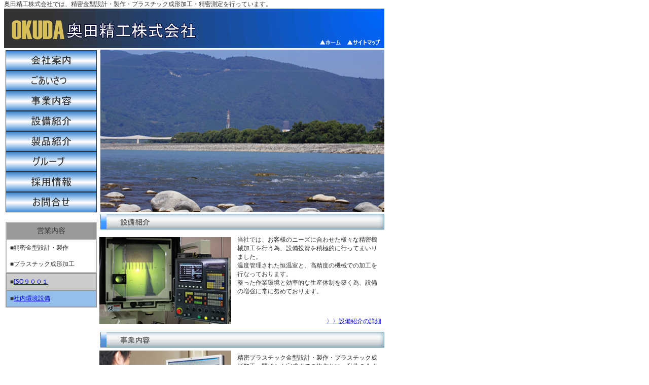

--- FILE ---
content_type: text/html
request_url: http://www.okuda-seiko.com/
body_size: 11147
content:
<!DOCTYPE HTML PUBLIC "-//W3C//DTD HTML 4.01 Transitional//EN">
<html xmlns="http://www.w3.org/1999/xhtml">
<head>
<META http-equiv="Content-Type" content="text/html; charset=UTF-8">
<title>精密金型設計・製作・プラスチック成形加工・精密測定の奥田精工株式会社トップページ　</title>
<meta nam>
<meta name="description" content="精密金型部品加工・プラスチック金型・成形・加工" />
<META name="GENERATOR" content="IBM WebSphere Studio Homepage Builder Version 11.0.3.0 for Windows">
<META http-equiv="Content-Style-Type" content="text/css">
<link href="image/style.css" rel="stylesheet" type="text/css">
<style type="text/css">
<!--
td img {display: block;}
.style1 {
	font-family: "ＭＳ Ｐゴシック", Osaka, "ヒラギノ角ゴ Pro W3";
	font-size: 12px;
}
.style11 {
	font-size: 14px;
	color: #333333;
	font-family: "ＭＳ Ｐゴシック", Osaka, "ヒラギノ角ゴ Pro W3";
}
.style20 {color: #990000;}
.style22 {color: #333333;}
-->
</style>
<script type="text/javascript">
<!--
function MM_preloadImages() { //v3.0
  var d=document; if(d.images){ if(!d.MM_p) d.MM_p=new Array();
    var i,j=d.MM_p.length,a=MM_preloadImages.arguments; for(i=0; i<a.length; i++)
    if (a[i].indexOf("#")!=0){ d.MM_p[j]=new Image; d.MM_p[j++].src=a[i];}}
}
function MM_swapImgRestore() { //v3.0
  var i,x,a=document.MM_sr; for(i=0;a&&i<a.length&&(x=a[i])&&x.oSrc;i++) x.src=x.oSrc;
}
function MM_displayStatusMsg(msgStr) { //v1.0
  window.status=msgStr;
  document.MM_returnValue = true;
}
function MM_findObj(n, d) { //v4.01
  var p,i,x;  if(!d) d=document; if((p=n.indexOf("?"))>0&&parent.frames.length) {
    d=parent.frames[n.substring(p+1)].document; n=n.substring(0,p);}
  if(!(x=d[n])&&d.all) x=d.all[n]; for (i=0;!x&&i<d.forms.length;i++) x=d.forms[i][n];
  for(i=0;!x&&d.layers&&i<d.layers.length;i++) x=MM_findObj(n,d.layers[i].document);
  if(!x && d.getElementById) x=d.getElementById(n); return x;
}

function MM_swapImage() { //v3.0
  var i,j=0,x,a=MM_swapImage.arguments; document.MM_sr=new Array; for(i=0;i<(a.length-2);i+=3)
   if ((x=MM_findObj(a[i]))!=null){document.MM_sr[j++]=x; if(!x.oSrc) x.oSrc=x.src; x.src=a[i+2];}
}
//-->
</script>
</head>

<body onLoad="MM_preloadImages('image/botan_r1_c1_f2.gif','image/botan_r2_c1_f2.gif','image/botan_r3_c1_f2.gif','image/botan_r4_c1_f2.gif','image/botan_r5_c1_f2.gif','image/botan_r6_c1_f2.gif','image/botan_r7_c1_f2.gif','image/botan_r8_c1_f2.gif')">
<table width="750" border="0" cellspacing="0" cellpadding="0">
<tr>
<td class="style1" scope="col">奥田精工株式会社では、精密金型設計・製作・プラスチック成形加工・精密測定を行っています。</td>
</tr>
<tr>
<td class="style1" scope="col"><img src="image/top.gif" alt="奥田精工株式会社" width="750" height="78" border="0" usemap="#MapMap">
<map name="MapMap"><area shape="rect" coords="674,58,744,74" href="map.html" alt="サイトマップ">
<area shape="rect" coords="620,58,666,74" href="index.html" alt="TOPページへ">
</map></td>
</tr>
</table>
<table width="750" border="0">
<tr>
<th width="181" rowspan="7" align="left" valign="top" scope="col"><table border="0" cellpadding="0" cellspacing="0" width="180">
<!-- fwtable fwsrc="ボタン.png" fwpage="ページ 1" fwbase="botan.gif" fwstyle="Dreamweaver" fwdocid = "2116419373" fwnested="0" -->
<tr>
<td><img src="image/spacer.gif" alt="" name="undefined_2" width="180" height="1" border="0"></td>
<td><img src="image/spacer.gif" alt="" name="undefined_2" width="1" height="1" border="0"></td>
</tr>
<tr>
<td><a href="kaisyaannai.html" onMouseOut="MM_swapImgRestore()" onMouseOver="MM_displayStatusMsg('奥田精工株式会社　会社案内');MM_swapImage('botan_r1_c1','','image/botan_r1_c1_f2.gif',1);return document.MM_returnValue"><img name="botan_r1_c1" src="image/botan_r1_c1.gif" width="180" height="40" border="0" alt="会社案内"></a></td>
<td><img src="image/spacer.gif" alt="" name="undefined_2" width="1" height="40" border="0"></td>
</tr>
<tr>
<td><a href="aisatu.html" onMouseOut="MM_swapImgRestore()" onMouseOver="MM_displayStatusMsg('奥田精工株式会社　ごあいさつ');MM_swapImage('botan_r2_c1','','image/botan_r2_c1_f2.gif',1);return document.MM_returnValue"><img name="botan_r2_c1" src="image/botan_r2_c1.gif" width="180" height="40" border="0" alt="ごあいさつ"></a></td>
<td><img src="image/spacer.gif" alt="" name="undefined_2" width="1" height="40" border="0"></td>
</tr>
<tr>
<td><a href="jigyou.html" onMouseOut="MM_swapImgRestore()" onMouseOver="MM_displayStatusMsg('奥田精工株式会社　事業内容');MM_swapImage('botan_r3_c1','','image/botan_r3_c1_f2.gif',1);return document.MM_returnValue"><img name="botan_r3_c1" src="image/botan_r3_c1.gif" width="180" height="40" border="0" alt="事業内容"></a></td>
<td><img src="image/spacer.gif" alt="" name="undefined_2" width="1" height="40" border="0"></td>
</tr>
<tr>
<td><a href="setubi.html" onMouseOut="MM_swapImgRestore()" onMouseOver="MM_displayStatusMsg('奥田精工株式会社　設備紹介');MM_swapImage('botan_r4_c1','','image/botan_r4_c1_f2.gif',1);return document.MM_returnValue"><img name="botan_r4_c1" src="image/botan_r4_c1.gif" width="180" height="40" border="0" alt="設備紹介"></a></td>
<td><img src="image/spacer.gif" alt="" name="undefined_2" width="1" height="40" border="0"></td>
</tr>
<tr>
<td><a href="seihin.html" onMouseOut="MM_swapImgRestore()" onMouseOver="MM_displayStatusMsg('奥田精工株式会社　製品紹介');MM_swapImage('botan_r5_c1','','image/botan_r5_c1_f2.gif',1);return document.MM_returnValue"><img name="botan_r5_c1" src="image/botan_r5_c1.gif" width="180" height="40" border="0" alt="製品紹介"></a></td>
<td><img src="image/spacer.gif" alt="" name="undefined_2" width="1" height="40" border="0"></td>
</tr>
<tr>
<td><a href="gurup.html" onMouseOut="MM_swapImgRestore()" onMouseOver="MM_displayStatusMsg('奥田精工株式会社　グループ紹介');MM_swapImage('botan_r6_c1','','image/botan_r6_c1_f2.gif',1);return document.MM_returnValue"><img name="botan_r6_c1" src="image/botan_r6_c1.gif" width="180" height="40" border="0" alt="グループ"></a></td>
<td><img src="image/spacer.gif" alt="" name="undefined_2" width="1" height="40" border="0"></td>
</tr>
<tr>
<td><a href="saiyou.html" onMouseOut="MM_swapImgRestore()" onMouseOver="MM_displayStatusMsg('奥田精工株式会社　採用情報');MM_swapImage('botan_r7_c1','','image/botan_r7_c1_f2.gif',1);return document.MM_returnValue"><img name="botan_r7_c1" src="image/botan_r7_c1.gif" width="180" height="40" border="0" alt="採用情報"></a></td>
<td><img src="image/spacer.gif" alt="" name="undefined_2" width="1" height="40" border="0"></td>
</tr>
<tr>
<td><a href="toiawase.html" onMouseOut="MM_swapImgRestore()" onMouseOver="MM_swapImage('botan_r8_c1','','image/botan_r8_c1_f2.gif',1);"><img name="botan_r8_c1" src="image/botan_r8_c1.gif" width="180" height="41" border="0" alt="お問合せ"></a></td>
<td><img src="image/spacer.gif" alt="" name="undefined_2" width="1" height="41" border="0"></td>
</tr>
</table>
<br>
<table width="180" border="0" cellspacing="0" cellpadding="0">
<tr>
<td><table width="180" border="1" align="left" cellpadding="7" cellspacing="0" bordercolor="#BBBBBB">
<tr>
<td valign="top" bgcolor="#9A9A9A" scope="col"><p align="center" class="style11">営業内容</p></td>
</tr>
<tr>
<td height="53" valign="top"><p class="style1">■精密金型設計・製作<br>
　　<br>
■プラスチック成形加工</p></td>
</tr>
</table></td>
</tr>
<tr>
<td><table width="180" border="1" cellpadding="7" cellspacing="0" bordercolor="#999999">
<tr bordercolor="#DFDFDF">
<td bgcolor="#CCCCCC" scope="col"><span class="style1">■<span class="style20"><a href="iso.html">ISO９００１</a></span></span></td>
</tr>
<tr bordercolor="#CCCCCC">
<td bordercolor="#CCCCCC" bgcolor="#94BFEA" scope="col"><span class="style1">■<span class="style22"><a href="syanai.html">社内環境設備</a></span></span></td>
</tr>
</table></td>
</tr>
</table>
<br><br></th>
<th colspan="2" scope="col"><img src="image/top.jpg" alt="奥田精工株式会社周辺の島田市大井川" width="560" height="320"></th>
</tr>
<tr>
<th colspan="2" scope="col"><img src="image/bar5.gif" alt="会社案内" width="560" height="31"></th>
</tr>
<tr>
<th width="260" scope="col"><img src="image/top1.jpg" alt="設備紹介" width="260" height="172"></th>
<td width="300" valign="top" scope="col"><table width="300" border="0" cellspacing="4" cellpadding="4">
<tr>
<td scope="col"><div align="left"><span class="style1">当社では、お客様のニーズに合わせた様々な精密機械加工を行う為、設備投資を積極的に行ってまいりました。<br>
温度管理された恒温室と、高精度の機械での加工を行なっております。<br>
整った作業環境と効率的な生産体制を築く為、設備の増強に常に努めております。</span></div></td>
</tr>
<tr>
<td scope="col">&nbsp;</td>
</tr>
<tr>
<td scope="col"><div align="right"><span class="style1"><a href="setubi.html">〉〉設備紹介の詳細</a></span></div></td>
</tr>
</table></td>
</tr>
<tr>
<th colspan="2" scope="col"><img src="image/bar3.gif" alt="会社案内" width="560" height="31" align="top"></th>
</tr>
<tr>
<th scope="col"><img src="image/top2.jpg" alt="事業内容" width="260" height="172"></th>
<td valign="top" scope="col"><table width="300" border="0" cellspacing="4" cellpadding="4">
<tr>
<td scope="col"><div align="left" class="style1">精密プラスチック金型設計・製作・プラスチック成形加工・開発から完成までの物作りに、私共の今までの長い経験と蓄積した技術で多くの信頼をいただいております。<br>
今後も努力を惜しまず、開発意欲と情熱でお客様のご注文に対し柔軟に対応いたします。</div></td>
</tr>
<tr>
<td scope="col">&nbsp;</td>
</tr>
<tr>
<td scope="col"><div align="right"><span class="style1"><a href="jigyou.html">〉〉事業内容の詳細</a></span></div></td>
</tr>
</table></td>
</tr>
<tr>
<th colspan="2" scope="col">&nbsp;</th>
</tr>
<tr>
<th colspan="2" scope="col"><div align="left"></div><div align="left" class="style1"></div></th>
</tr>
</table>
<table width="750" border="0">
<tr>
<th scope="col"><hr></th>
</tr>
<tr>
<td><div align="center"><span class="style1"><a href="index.html">HOME</a>／<a href="kaisyaannai.html">会社案内</a>／<a href="aisatu.html">ごあいさつ</a>／<a href="jigyou.html">事業内容</a>／<a href="setubi.html">設備紹介</a>／<a href="seihin.html">製品紹介</a>／<a href="gurup.html">グループ</a>／<a href="saiyou.html">採用情報</a>／<a href="toiawase.html">お問合せ</a></span><br>
<hr>
</div></td>
</tr>
<tr>
<td><div align="center">
<p class="style1">奥田精工株式会社　〒427-0032　静岡県島田市神座2620-3　TEL0547-32-0124　FAX0547-32-0330</p>
</div></td>
</tr>
</table>
<p><img src="image/topdown.gif" alt="奥田精工株式会社" width="750" height="30"></p>
<h3>&nbsp;</h3>
</body>
</html>


--- FILE ---
content_type: text/css
request_url: http://www.okuda-seiko.com/image/style.css
body_size: 208
content:
@charset "utf-8";
body {
	font-family: "ＭＳ Ｐ明朝", "細明朝体", "ヒラギノ明朝 Pro W3";
	line-height: 120%;
	color: #333333;
	background-color: #FFFFFF;
	margin-top: 0px;
	padding-top: 0px;
}
